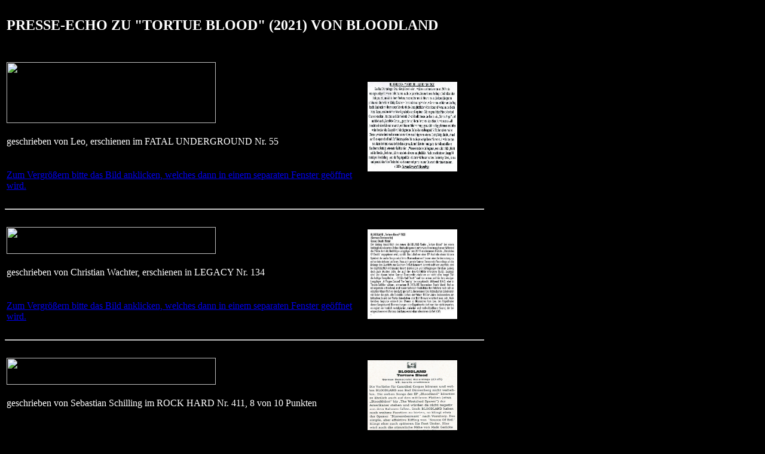

--- FILE ---
content_type: text/html
request_url: http://gdr.ostmetal.de/presse32.htm
body_size: 1115
content:
<!doctype html public "-//w3c//dtd html 4.0 transitional//en">
<html>
<head>
  <meta http-equiv="Content-Type" content="text/html; charset=iso-8859-1">
  <meta http-equiv="content-language" content="de">
  <meta http-equiv="imagetoolbar" content="no">
  <meta name="MSSmartTagsPreventParsing" content="true">
  <meta name="Robots" content="NOINDEX">
  <meta name="Author" content="Hendrik Rosenberg">
  <meta name="Description" content="German Democratic Recordings">
  <title>German Democratic Recordings - Tontr&auml;ger</title>
  <link rel="stylesheet" type="text/css" href="script/label.css">
  <link rel="shortcut icon" HREF="script/favicon.ico">
</head>
<body text="#ffffff" bgcolor="#000000" background="bilder/a-logo6.gif">
 <br><table border="0" width="800">
   <tr><td><h2>PRESSE-ECHO ZU "TORTUE BLOOD" (2021) VON BLOODLAND</h2></td></tr>
   <tr><td>&nbsp;</td></tr>
     <table border="0" width="800">
      <tr><td><a href="http://www.fatal-underground.de/" target="_blank"><img src="bilder/x-fatalu.jpg" width="350" height="102" border="0"></a></td>
       <td rowspan="3"><a target= "_blank" href="reviews/032-fata.jpg"><img src="reviews/032-fata.jpg" alt="Bild: Fatal Underground" border="0" width="150" height="150"></a></td></tr>
       <tr><td><br>geschrieben von Leo, erschienen im FATAL UNDERGROUND Nr. 55</td></tr>
       <tr><td width="600"><br><p><a target= "_blank" href="reviews/032-fata.jpg">
                                     Zum Vergr&ouml;&szlig;ern bitte das Bild anklicken, welches dann in einem separaten Fenster ge&ouml;ffnet wird.</a></p></td></tr>
     </table><br><hr width="800" size="2" align="left"><br>
     <table border="0" width="800">
      <tr><td><a href="http://www.legacy.de/" target="_blank"><img src="bilder/x-legacy.gif" width="350" height="45" border="0"></a></td>
       <td rowspan="3"><a target= "_blank" href="reviews/032-lega.jpg"><img src="reviews/032-lega.jpg" alt="Bild: Legacy-Magazin" border="0" width="150" height="150"></a></td></tr>
       <tr><td><br>geschrieben von Christian Wachter, erschienen in LEGACY Nr. 134</td></tr>
       <tr><td width="600"><br><p><a target= "_blank" href="reviews/032-lega.jpg">
                                     Zum Vergr&ouml;&szlig;ern bitte das Bild anklicken, welches dann in einem separaten Fenster ge&ouml;ffnet wird.</a></p></td></tr>
     </table><br><hr width="800" size="2" align="left"><br>
     <table border="0" width="800">
      <tr><td><a href="http://www.rockhard.de/" target="_blank"><img src="bilder/x-rockha.gif" width="350" height="45" border="0"></a></td>
       <td rowspan="3"><a target= "_blank" href="reviews/032-roha.jpg"><img src="reviews/032-roha.jpg" alt="Bild: Rock Hard-Magazin" border="0" width="150" height="150"></a></td></tr>
       <tr><td><br>geschrieben von Sebastian Schilling im ROCK HARD Nr. 411, 8 von 10 Punkten</td></tr>
       <tr><td width="600"><br><p><a target= "_blank" href="reviews/032-roha.jpg">
                                     Zum Vergr&ouml;&szlig;ern bitte das Bild anklicken, welches dann in einem separaten Fenster ge&ouml;ffnet wird.</a></p></td></tr>
     </table><table border="0" width="800">
   <tr><td colspan="5">&nbsp;</td></tr>
   <tr><td width="250" align="center">&nbsp;</td>
       <td width="100" align="center"><a href="presse31.htm"><img src="bilder/a-zuruek.gif" width="40" height="40" border="0" alt="ZUR&Uuml;CK"></a></td>
       <td width="100" align="center"><a href="presse00.htm"><img src="bilder/a-start.gif" width="40" height="40" border="0" alt="STARTSEITE"></a></td>
       <td width="100" align="center"><a href="presse33.htm"><img src="bilder/a-weiter.gif" width="40" height="40" border="0" alt="WEITER"></a></td>
       <td width="250" align="center">&nbsp;</td></tr>
 </table>
</body>
</html>